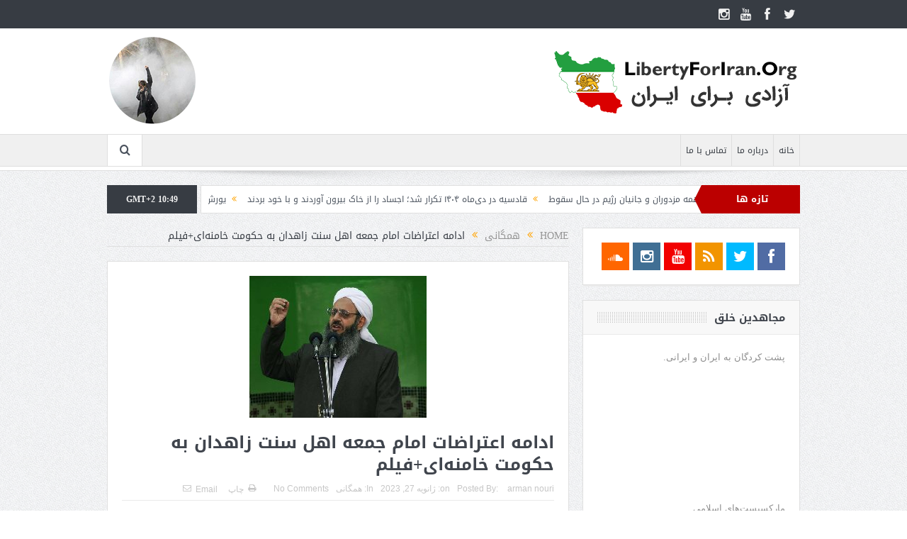

--- FILE ---
content_type: text/html; charset=UTF-8
request_url: https://libertyforiran.org/%D8%A7%D8%AF%D8%A7%D9%85%D9%87-%D8%A7%D8%B9%D8%AA%D8%B1%D8%A7%D8%B6%D8%A7%D8%AA-%D8%A7%D9%85%D8%A7%D9%85-%D8%AC%D9%85%D8%B9%D9%87-%D8%A7%D9%87%D9%84-%D8%B3%D9%86%D8%AA-%D8%B2%D8%A7%D9%87%D8%AF%D8%A7/
body_size: 16472
content:
<!DOCTYPE html>
<!--[if lt IE 7]>      <html class="no-js lt-ie9 lt-ie8 lt-ie7" dir="rtl" lang="fa-IR"> <![endif]-->
<!--[if IE 7]>         <html class="no-js lt-ie9 lt-ie8" dir="rtl" lang="fa-IR"> <![endif]-->
<!--[if IE 8]>         <html class="no-js lt-ie9" dir="rtl" lang="fa-IR"> <![endif]-->
<!--[if gt IE 8]><!--> <html class="no-js" dir="rtl" lang="fa-IR"> <!--<![endif]-->
    <head>
	<meta charset="UTF-8" />
        <meta http-equiv="X-UA-Compatible" content="IE=edge,chrome=1">
	<title>ادامه اعتراضات امام جمعه اهل سنت زاهدان به حکومت خامنه‌ای+فیلم | آزادی برای ایران</title>
	<link rel="profile" href="http://gmpg.org/xfn/11">
	<link rel="pingback" href="https://libertyforiran.org/xmlrpc.php">
<meta property="og:image" content="https://libertyforiran.org/wp-content/uploads/2023/01/molavi20zahedan-1.jpg"/>
    <meta property="og:image:width" content="1024" />
    <meta property="og:image:height" content="1024" />

<meta property="og:title" content="ادامه اعتراضات امام جمعه اهل سنت زاهدان به حکومت خامنه‌ای+فیلم"/>
<meta property="og:type" content="article"/>
<meta property="og:description" content="امام جمعه اهل سنت زاهدان گفت مردم ایران موافق اعدام نیستند و از حکومت خواست از اعدام فاصله بگیرد. مولانا عبدالحمید، امام جمعه اهل سنت زاهدان در بخشی از سخنان خود گفت: «امروز اتحاد، همبستگی و انسجام مل"/>
<meta property="og:url" content="https://libertyforiran.org/%d8%a7%d8%af%d8%a7%d9%85%d9%87-%d8%a7%d8%b9%d8%aa%d8%b1%d8%a7%d8%b6%d8%a7%d8%aa-%d8%a7%d9%85%d8%a7%d9%85-%d8%ac%d9%85%d8%b9%d9%87-%d8%a7%d9%87%d9%84-%d8%b3%d9%86%d8%aa-%d8%b2%d8%a7%d9%87%d8%af%d8%a7/"/>
<meta property="og:site_name" content="آزادی برای ایران"/>

<meta name="viewport" content="width=device-width, initial-scale=1, maximum-scale=1">
<link rel="shortcut icon" href="" />
<link rel="apple-touch-icon" href="https://libertyforiran.org/wp-content/themes/goodnews5/apple-touch-icon-precomposed.png" />

<link rel="pingback" href="https://libertyforiran.org/xmlrpc.php" />
        <!--[if lt IE 9]>
	<script src="https://libertyforiran.org/wp-content/themes/goodnews5/framework/helpers/js/html5.js"></script>
	<script src="https://libertyforiran.org/wp-content/themes/goodnews5/framework/helpers/js/IE9.js"></script>
	<![endif]-->
	<meta name='robots' content='max-image-preview:large' />
<link rel='dns-prefetch' href='//fonts.googleapis.com' />
<link rel='dns-prefetch' href='//s.w.org' />
<link rel="alternate" type="application/rss+xml" title="آزادی برای ایران &raquo; خوراک" href="https://libertyforiran.org/feed/" />
<link rel="alternate" type="application/rss+xml" title="آزادی برای ایران &raquo; خوراک دیدگاه‌ها" href="https://libertyforiran.org/comments/feed/" />
<link rel="alternate" type="application/rss+xml" title="آزادی برای ایران &raquo; ادامه اعتراضات امام جمعه اهل سنت زاهدان به حکومت خامنه‌ای+فیلم خوراک دیدگاه‌ها" href="https://libertyforiran.org/%d8%a7%d8%af%d8%a7%d9%85%d9%87-%d8%a7%d8%b9%d8%aa%d8%b1%d8%a7%d8%b6%d8%a7%d8%aa-%d8%a7%d9%85%d8%a7%d9%85-%d8%ac%d9%85%d8%b9%d9%87-%d8%a7%d9%87%d9%84-%d8%b3%d9%86%d8%aa-%d8%b2%d8%a7%d9%87%d8%af%d8%a7/feed/" />
		<script type="text/javascript">
			window._wpemojiSettings = {"baseUrl":"https:\/\/s.w.org\/images\/core\/emoji\/13.0.1\/72x72\/","ext":".png","svgUrl":"https:\/\/s.w.org\/images\/core\/emoji\/13.0.1\/svg\/","svgExt":".svg","source":{"concatemoji":"https:\/\/libertyforiran.org\/wp-includes\/js\/wp-emoji-release.min.js?ver=5.7.14"}};
			!function(e,a,t){var n,r,o,i=a.createElement("canvas"),p=i.getContext&&i.getContext("2d");function s(e,t){var a=String.fromCharCode;p.clearRect(0,0,i.width,i.height),p.fillText(a.apply(this,e),0,0);e=i.toDataURL();return p.clearRect(0,0,i.width,i.height),p.fillText(a.apply(this,t),0,0),e===i.toDataURL()}function c(e){var t=a.createElement("script");t.src=e,t.defer=t.type="text/javascript",a.getElementsByTagName("head")[0].appendChild(t)}for(o=Array("flag","emoji"),t.supports={everything:!0,everythingExceptFlag:!0},r=0;r<o.length;r++)t.supports[o[r]]=function(e){if(!p||!p.fillText)return!1;switch(p.textBaseline="top",p.font="600 32px Arial",e){case"flag":return s([127987,65039,8205,9895,65039],[127987,65039,8203,9895,65039])?!1:!s([55356,56826,55356,56819],[55356,56826,8203,55356,56819])&&!s([55356,57332,56128,56423,56128,56418,56128,56421,56128,56430,56128,56423,56128,56447],[55356,57332,8203,56128,56423,8203,56128,56418,8203,56128,56421,8203,56128,56430,8203,56128,56423,8203,56128,56447]);case"emoji":return!s([55357,56424,8205,55356,57212],[55357,56424,8203,55356,57212])}return!1}(o[r]),t.supports.everything=t.supports.everything&&t.supports[o[r]],"flag"!==o[r]&&(t.supports.everythingExceptFlag=t.supports.everythingExceptFlag&&t.supports[o[r]]);t.supports.everythingExceptFlag=t.supports.everythingExceptFlag&&!t.supports.flag,t.DOMReady=!1,t.readyCallback=function(){t.DOMReady=!0},t.supports.everything||(n=function(){t.readyCallback()},a.addEventListener?(a.addEventListener("DOMContentLoaded",n,!1),e.addEventListener("load",n,!1)):(e.attachEvent("onload",n),a.attachEvent("onreadystatechange",function(){"complete"===a.readyState&&t.readyCallback()})),(n=t.source||{}).concatemoji?c(n.concatemoji):n.wpemoji&&n.twemoji&&(c(n.twemoji),c(n.wpemoji)))}(window,document,window._wpemojiSettings);
		</script>
		<style type="text/css">
img.wp-smiley,
img.emoji {
	display: inline !important;
	border: none !important;
	box-shadow: none !important;
	height: 1em !important;
	width: 1em !important;
	margin: 0 .07em !important;
	vertical-align: -0.1em !important;
	background: none !important;
	padding: 0 !important;
}
</style>
	<link rel='stylesheet' id='validate-engine-css-css'  href='https://libertyforiran.org/wp-content/plugins/wysija-newsletters/css/validationEngine.jquery.css?ver=2.14' type='text/css' media='all' />
<link rel='stylesheet' id='wp-block-library-rtl-css'  href='https://libertyforiran.org/wp-includes/css/dist/block-library/style-rtl.min.css?ver=5.7.14' type='text/css' media='all' />
<link rel='stylesheet' id='layerslider-css'  href='https://libertyforiran.org/wp-content/plugins/LayerSlider/static/css/layerslider.css?ver=5.6.8' type='text/css' media='all' />
<link rel='stylesheet' id='ls-google-fonts-css'  href='https://fonts.googleapis.com/css?family=Lato:100,300,regular,700,900%7COpen+Sans:300%7CIndie+Flower:regular%7COswald:300,regular,700&#038;subset=latin%2Clatin-ext' type='text/css' media='all' />
<link rel='stylesheet' id='bbp-default-rtl-css'  href='https://libertyforiran.org/wp-content/plugins/bbpress/templates/default/css/bbpress-rtl.min.css?ver=2.6.6' type='text/css' media='all' />
<link rel='stylesheet' id='contact-form-7-css'  href='https://libertyforiran.org/wp-content/plugins/contact-form-7/includes/css/styles.css?ver=5.4.1' type='text/css' media='all' />
<link rel='stylesheet' id='contact-form-7-rtl-css'  href='https://libertyforiran.org/wp-content/plugins/contact-form-7/includes/css/styles-rtl.css?ver=5.4.1' type='text/css' media='all' />
<link rel='stylesheet' id='plugins-css'  href='https://libertyforiran.org/wp-content/themes/goodnews5/css/plugins.css?ver=5.11.1' type='text/css' media='all' />
<link rel='stylesheet' id='main-css'  href='https://libertyforiran.org/wp-content/themes/goodnews5/css/main.css?ver=5.11.1' type='text/css' media='all' />
<link rel='stylesheet' id='responsive-css'  href='https://libertyforiran.org/wp-content/themes/goodnews5/css/media.css?ver=5.11.1' type='text/css' media='all' />
<link rel='stylesheet' id='style-css'  href='https://libertyforiran.org/wp-content/themes/goodnews5/style.css?ver=5.7.14' type='text/css' media='all' />
<script type='text/javascript' src='https://libertyforiran.org/wp-content/plugins/LayerSlider/static/js/greensock.js?ver=1.11.8' id='greensock-js'></script>
<script type='text/javascript' src='https://libertyforiran.org/wp-includes/js/jquery/jquery.min.js?ver=3.5.1' id='jquery-core-js'></script>
<script type='text/javascript' src='https://libertyforiran.org/wp-includes/js/jquery/jquery-migrate.min.js?ver=3.3.2' id='jquery-migrate-js'></script>
<script type='text/javascript' id='layerslider-js-extra'>
/* <![CDATA[ */
var LS_Meta = {"v":"5.6.8"};
/* ]]> */
</script>
<script type='text/javascript' src='https://libertyforiran.org/wp-content/plugins/LayerSlider/static/js/layerslider.kreaturamedia.jquery.js?ver=5.6.8' id='layerslider-js'></script>
<script type='text/javascript' src='https://libertyforiran.org/wp-content/plugins/LayerSlider/static/js/layerslider.transitions.js?ver=5.6.8' id='layerslider-transitions-js'></script>
<meta name="generator" content="Powered by LayerSlider 5.6.8 - Multi-Purpose, Responsive, Parallax, Mobile-Friendly Slider Plugin for WordPress." />
<!-- LayerSlider updates and docs at: https://kreaturamedia.com/layerslider-responsive-wordpress-slider-plugin/ -->
<link rel="https://api.w.org/" href="https://libertyforiran.org/wp-json/" /><link rel="alternate" type="application/json" href="https://libertyforiran.org/wp-json/wp/v2/posts/39113" /><link rel="EditURI" type="application/rsd+xml" title="RSD" href="https://libertyforiran.org/xmlrpc.php?rsd" />
<link rel="wlwmanifest" type="application/wlwmanifest+xml" href="https://libertyforiran.org/wp-includes/wlwmanifest.xml" /> 
<link rel="stylesheet" href="https://libertyforiran.org/wp-content/themes/goodnews5/rtl.css" type="text/css" media="screen" /><meta name="generator" content="WordPress 5.7.14" />
<link rel='shortlink' href='https://libertyforiran.org/?p=39113' />
<link rel="alternate" type="application/json+oembed" href="https://libertyforiran.org/wp-json/oembed/1.0/embed?url=https%3A%2F%2Flibertyforiran.org%2F%25d8%25a7%25d8%25af%25d8%25a7%25d9%2585%25d9%2587-%25d8%25a7%25d8%25b9%25d8%25aa%25d8%25b1%25d8%25a7%25d8%25b6%25d8%25a7%25d8%25aa-%25d8%25a7%25d9%2585%25d8%25a7%25d9%2585-%25d8%25ac%25d9%2585%25d8%25b9%25d9%2587-%25d8%25a7%25d9%2587%25d9%2584-%25d8%25b3%25d9%2586%25d8%25aa-%25d8%25b2%25d8%25a7%25d9%2587%25d8%25af%25d8%25a7%2F" />
<link rel="alternate" type="text/xml+oembed" href="https://libertyforiran.org/wp-json/oembed/1.0/embed?url=https%3A%2F%2Flibertyforiran.org%2F%25d8%25a7%25d8%25af%25d8%25a7%25d9%2585%25d9%2587-%25d8%25a7%25d8%25b9%25d8%25aa%25d8%25b1%25d8%25a7%25d8%25b6%25d8%25a7%25d8%25aa-%25d8%25a7%25d9%2585%25d8%25a7%25d9%2585-%25d8%25ac%25d9%2585%25d8%25b9%25d9%2587-%25d8%25a7%25d9%2587%25d9%2584-%25d8%25b3%25d9%2586%25d8%25aa-%25d8%25b2%25d8%25a7%25d9%2587%25d8%25af%25d8%25a7%2F&#038;format=xml" />
<meta http-equiv="Content-type" content="text/html; charset=utf-8" /><link rel='canonical' href='https://libertyforiran.org/%d8%a7%d8%af%d8%a7%d9%85%d9%87-%d8%a7%d8%b9%d8%aa%d8%b1%d8%a7%d8%b6%d8%a7%d8%aa-%d8%a7%d9%85%d8%a7%d9%85-%d8%ac%d9%85%d8%b9%d9%87-%d8%a7%d9%87%d9%84-%d8%b3%d9%86%d8%aa-%d8%b2%d8%a7%d9%87%d8%af%d8%a7/' />
<meta name="generator" content="Powered by WPBakery Page Builder - drag and drop page builder for WordPress."/>
<!--[if lte IE 9]><link rel="stylesheet" type="text/css" href="https://libertyforiran.org/wp-content/plugins/js_composer/assets/css/vc_lte_ie9.min.css" media="screen"><![endif]--><link rel="icon" href="https://libertyforiran.org/wp-content/uploads/2016/11/Logomakr_19pZRv-150x150.png" sizes="32x32" />
<link rel="icon" href="https://libertyforiran.org/wp-content/uploads/2016/11/Logomakr_19pZRv.png" sizes="192x192" />
<link rel="apple-touch-icon" href="https://libertyforiran.org/wp-content/uploads/2016/11/Logomakr_19pZRv.png" />
<meta name="msapplication-TileImage" content="https://libertyforiran.org/wp-content/uploads/2016/11/Logomakr_19pZRv.png" />
<style type="text/css" title="dynamic-css" class="options-output">body{color:#8e8e8e;}</style><style type="text/css">
    
.header > .inner, .header .logo {
line-height: 149px;
height: 149px;
}
/* Category background */
</style>
<noscript><style type="text/css"> .wpb_animate_when_almost_visible { opacity: 1; }</style></noscript>    </head>
    <body class="rtl post-template-default single single-post postid-39113 single-format-standard right-sidebar singular fade-imgs-in-appear navigation_highlight_ancestor time_in_twelve_format wpb-js-composer js-comp-ver-5.4.5 vc_responsive" itemscope="itemscope" itemtype="http://schema.org/WebPage">
    
        <!--[if lt IE 7]>
            <p class="browsehappy">You are using an <strong>outdated</strong> browser. Please <a href="http://browsehappy.com/">upgrade your browser</a> to improve your experience.</p>
        <![endif]-->
        <div class="boxed-wrap clearfix">
	    <div id="header-wrapper">
                         <div class="topbar">
  <div class="inner">
            <div class="top-left-content">
                 
                         </div> <!--tb left-->
        <div class="top-right-content">
            		    <ul class="mom-social-icons">
                    <li class="twitter"><a target="_blank" class="vector_icon" href="https://twitter.com/libertyforiran1"><i class="fa-icon-twitter"></i></a></li>
        
                <li class="facebook"><a target="_blank" class="vector_icon" href="https://www.facebook.com/Supporters-of-Freedom-Movement-in-Iran-968583256643052/"><i class="fa-icon-facebook "></i></a></li>        
        
        
        
                        <li class="youtube"><a target="_blank" class="vector_icon" href="https://www.youtube.com/channel/UCfw4_Ik8mDXJp5-rQryj89w?view_as=subscriber"><i class="fa-icon-youtube"></i></a></li>
        
                        <li class="instagram"><a target="_blank" class="vector_icon" href="https://www.instagram.com/libertyforiran"><i class="fa-icon-instagram"></i></a></li>
        
        
        

        

        
                        	
	    </ul>
                    </div> <!--tb right-->
</div>
 </div> <!--topbar-->
             <header class="header " itemscope="itemscope" itemtype="http://schema.org/WPHeader" role="banner">
                <div class="inner">
						                    <div class="logo">
					                    <a href="https://libertyforiran.org">
		                                                    <img src="https://libertyforiran.org/wp-content/uploads/2018/03/L4I_Logo_2-min.png" alt="آزادی برای ایران" width="350" height="90" />
                                                                    <img class="mom_retina_logo" src="https://libertyforiran.org/wp-content/uploads/2018/03/L4I_Logo_2-min.png" width="350" height="90" alt="آزادی برای ایران" />
                        		                    </a>

					
                    </div>
                    <div class="header-right header-right_custom-content" style="margin-top:10px"><img src="http://libertyforiran.org/wp-content/uploads/2018/03/image-ar-1p.png" /></div>
                <div class="clear"></div>
                </div>
            </header>
	    	    </div> <!--header wrap-->
                                    <nav id="navigation" itemtype="http://schema.org/SiteNavigationElement" itemscope="itemscope" role="navigation" class="dd-effect-slide ">
                <div class="navigation-inner">
                <div class="inner">
                                                                <ul id="menu-main-menu" class="main-menu mom_visibility_desktop"><li id="menu-item-3331" class="menu-item menu-item-type-custom menu-item-object-custom menu-item-home mom_default_menu_item menu-item-depth-0"><a href="http://libertyforiran.org">خانه</a></li>
<li id="menu-item-3332" class="menu-item menu-item-type-post_type menu-item-object-page mom_default_menu_item menu-item-depth-0"><a href="https://libertyforiran.org/about/">درباره ما</a></li>
<li id="menu-item-3333" class="menu-item menu-item-type-post_type menu-item-object-page mom_default_menu_item menu-item-depth-0"><a href="https://libertyforiran.org/contact/">تماس با ما</a></li>
</ul>                                                                <div class="device-menu-wrap mom_visibility_device">
                        <div id="menu-holder" class="device-menu-holder">
                            <i class="fa-icon-align-justify mh-icon"></i> <span class="the_menu_holder_area"><i class="dmh-icon"></i>Menu</span><i class="mh-caret"></i>
                        </div>
                        <ul id="menu-main-menu-1" class="device-menu mom_visibility_device"><li id="menu-item-3331" class="menu-item menu-item-type-custom menu-item-object-custom menu-item-home mom_default_menu_item menu-item-depth-0"><a href="http://libertyforiran.org">خانه</a></li>
<li id="menu-item-3332" class="menu-item menu-item-type-post_type menu-item-object-page mom_default_menu_item menu-item-depth-0"><a href="https://libertyforiran.org/about/">درباره ما</a></li>
<li id="menu-item-3333" class="menu-item menu-item-type-post_type menu-item-object-page mom_default_menu_item menu-item-depth-0"><a href="https://libertyforiran.org/contact/">تماس با ما</a></li>
</ul>                        </div>
                                            		    <div class="nav-buttons">
                                        		                        <span class="nav-button nav-search">
                        <i class="fa-icon-search"></i>
                    </span>
                    <div class="nb-inner-wrap search-wrap border-box">
                        <div class="nb-inner sw-inner">
                        <div class="search-form mom-search-form">
                            <form method="get" action="https://libertyforiran.org">
                                <input class="sf" type="text" placeholder="Search ..." autocomplete="off" name="s">
                                <button class="button" type="submit"><i class="fa-icon-search"></i></button>
                            </form>
                            <span class="sf-loading"><img src="https://libertyforiran.org/wp-content/themes/goodnews5/images/ajax-search-nav.gif" alt="loading..." width="16" height="16"></span>
                        </div>
                    <div class="ajax_search_results">
                    </div> <!--ajax search results-->
                    </div> <!--sw inner-->
                    </div> <!--search wrap-->
                    
        		    </div> <!--nav-buttons-->

                </div>
                </div> <!--nav inner-->
            </nav> <!--Navigation-->
            	    <div class="boxed-content-wrapper clearfix">
                        <div class="nav-shaddow"></div>
                         <div style="margin-top:-17px; margin-bottom:20px;"></div>
            
            <div class="inner">
                        
        <div class="breaking-news">
    <div class="the_ticker" >
    <div class="bn-title"><span>تازه ها</span></div>
    <div class="news-ticker " data-timeout="5000">
        <ul>
            <li><i class="fa-icon-double-angle-left"></i><a href="https://libertyforiran.org/%d9%be%db%8c%d8%a7%d9%85-%d9%85%d8%a8%d8%a7%d8%b1%d8%b2%d8%a7%d9%86-%d8%af%d8%a7%d8%ae%d9%84-%d9%87%d8%b4%d8%af%d8%a7%d8%b1-%d8%a8%d9%87-%d9%87%d9%85%d9%87-%d9%85%d8%b2%d8%af%d9%88%d8%b1%d8%a7%d9%86/">پیام مبارزان داخل: هشدار به همه مزدوران و جانیان رژیم در حال سقوط</a></li>
            <li><i class="fa-icon-double-angle-left"></i><a href="https://libertyforiran.org/%d9%82%d8%a7%d8%af%d8%b3%db%8c%d9%87-%d8%af%d8%b1-%d8%af%db%8c%e2%80%8c%d9%85%d8%a7%d9%87-%db%b1%db%b4%db%b0%db%b4-%d8%aa%da%a9%d8%b1%d8%a7%d8%b1-%d8%b4%d8%af%d8%9b-%d8%a7%d8%ac%d8%b3%d8%a7%d8%af/">قادسیه در دی‌ماه ۱۴۰۴ تکرار شد؛ اجساد را از خاک بیرون آوردند و با خود بردند</a></li>
            <li><i class="fa-icon-double-angle-left"></i><a href="https://libertyforiran.org/%db%8c%d9%88%d8%b1%d8%b4-%d9%88%d8%ad%d8%b4%db%8c%d8%a7%d9%86%d9%87-%d9%86%db%8c%d8%b1%d9%88%d9%87%d8%a7%db%8c-%d8%ac%d9%86%d8%a7%db%8c%d8%aa%da%a9%d8%a7%d8%b1-%d8%ad%da%a9%d9%88%d9%85%d8%aa%db%8c/">یورش وحشیانه نیروهای جنایتکار حکومتی به کادر درمان و امدادگران داوطلب</a></li>
            <li><i class="fa-icon-double-angle-left"></i><a href="https://libertyforiran.org/%d8%b1%da%98%db%8c%d9%85-%d8%af%d8%b1%d9%85%d8%a7%d9%86%d8%af%d9%87-%d9%88-%d9%85%d8%ad%da%a9%d9%88%d9%85-%d8%a8%d9%87-%d9%81%d9%86%d8%a7-%d8%a8%d9%87-%d8%b3%db%8c%d9%85-%d8%a2%d8%ae%d8%b1-%d8%b2/">رژیم درمانده و محکوم به فنا به سیم آخر زد؛ فیلم: اسراییل حمله خواهد کرد</a></li>
            <li><i class="fa-icon-double-angle-left"></i><a href="https://libertyforiran.org/%d8%a7%d8%ad%d8%aa%d9%85%d8%a7%d9%84-%d8%aa%d8%b2%d8%b1%db%8c%d9%82-%da%af%d8%a7%d8%b2-%d8%b3%d9%85%db%8c-%d8%a8%d9%87-%d9%85%d8%ae%d9%81%db%8c%da%af%d8%a7%d9%87-%d8%ae%d8%a7%d9%85%d9%86%d9%87/">احتمال تزریق گاز سمی به مخفیگاه خامنه‌ای/فیلم؛ تحلیلگر آمریکایی: فرار کن!</a></li>
            <li><i class="fa-icon-double-angle-left"></i><a href="https://libertyforiran.org/%d9%81%db%8c%d9%84%d9%85%d8%9b-%da%a9%d9%81%d8%b4%e2%80%8c%d9%87%d8%a7%db%8c%db%8c-%da%a9%d9%87-%d9%86%d9%85%d8%a7%d8%af-%d8%ae%d8%a7%d9%85%d9%88%d8%b4-%db%8c%da%a9%db%8c-%d8%a7%d8%b2-%d9%87%d9%88/">فیلم؛ کفش‌هایی که نماد خاموش یکی از هولناک‌ترین جنایات جمهوری اسلامی است</a></li>
            <li><i class="fa-icon-double-angle-left"></i><a href="https://libertyforiran.org/%d8%b3%d9%81%d8%b1-%d9%81%d8%b1%d9%85%d8%a7%d9%86%d8%af%d9%87-%d8%a7%d8%b1%d8%b4%d8%af-%d8%a2%d9%85%d8%b1%db%8c%da%a9%d8%a7%db%8c%db%8c-%d8%a8%d9%87-%d8%a7%d8%b3%d8%b1%d8%a7%d8%a6%db%8c%d9%84%d8%9b/">سفر فرمانده ارشد آمریکایی به اسرائیل؛ ناوی که قرار است سر مار را بزند</a></li>
            <li><i class="fa-icon-double-angle-left"></i><a href="https://libertyforiran.org/%d9%81%db%8c%d9%84%d9%85%d8%9b-%da%86%d9%87-%da%a9%d8%b3%db%8c-%d8%b3%d8%b1-%d9%85%d8%a7%d8%b1-%d8%b1%d8%a7-%d8%ae%d9%88%d8%a7%d9%87%d8%af-%d8%b2%d8%af%d8%9f-%d8%a7%d8%b1%d8%aa%d8%b4-%d8%a2%d9%85/">فیلم؛ چه کسی سر مار را خواهد زد؟ ارتش آمریکا یا ارتش اسرائیل + تحلیل</a></li>
            <li><i class="fa-icon-double-angle-left"></i><a href="https://libertyforiran.org/%d9%85%d9%84%d9%8e%d8%aa%db%8c-%da%a9%d9%87-%d8%a8%d8%b1%d8%a7%db%8c-%d9%86%d8%ac%d8%a7%d8%aa-%da%a9%d8%b4%d9%88%d8%b1-%d8%a8%d9%87-%d8%a7%d9%86%d8%aa%d8%b8%d8%a7%d8%b1-%db%8c%d8%a7%d8%b1%db%8c-%d9%86/">ملَتی که برای نجات کشور به انتظار یاری نیروی خارجی روز شماری می‌کند!</a></li>
            <li><i class="fa-icon-double-angle-left"></i><a href="https://libertyforiran.org/%d9%81%db%8c%d9%84%d9%85%d8%9b-%d8%a7%d8%ad%d8%aa%d9%85%d8%a7%d9%84%d8%a7-%d9%81%d8%b1%d8%af%d8%a7-%d8%b4%d8%a8-%d8%a7%d8%b2-%d8%b4%d9%85%d8%a7%d9%84-%d9%88-%d8%ac%d9%86%d9%88%d8%a8-%d8%a8%d9%87/">فیلم؛ احتمالا فردا شب از شمال و جنوب به جمهوری اسلامی حمله خواهد شد</a></li>
        </ul>
    </div> <!--news ticker-->
    </div>
        <span class="current_time">    GMT+2 10:49      </span>
        </div> <!--breaking news-->
            </div>

    <div class="inner">
        
                            <div class="main_container">
           <div class="main-col">
                                <div class="category-title">
                        <div class="mom_breadcrumb breadcrumb breadcrumbs"><div class="breadcrumbs-plus">
<span itemscope><a itemprop="url" href="https://libertyforiran.org/" class="home"><span itemprop="title">Home</span></a></span> <span class='separator'><i class="sep fa-icon-double-angle-left"></i></span> <span itemscope><a itemprop="url" href="https://libertyforiran.org/category/public/" title="همگانی"><span itemprop="title">همگانی</span></a></span> <span class='separator'><i class="sep fa-icon-double-angle-left"></i></span> <span itemprop="name">ادامه اعتراضات امام جمعه اهل سنت زاهدان به حکومت خامنه‌ای+فیلم</span></div></div>                </div>
                                        <div class="base-box blog-post p-single bp-horizontal-share post-39113 post type-post status-publish format-standard has-post-thumbnail category-public tag-48">
<div itemprop="image" itemscope itemtype="https://schema.org/ImageObject">
    <meta itemprop="url" content="https://libertyforiran.org/wp-content/uploads/2023/01/molavi20zahedan-1.jpg">
    <meta itemprop="width" content="300">
    <meta itemprop="height" content="300">
  </div>
  <div itemprop="publisher" itemscope itemtype="https://schema.org/Organization">
    <div itemprop="logo" itemscope itemtype="https://schema.org/ImageObject">
      <meta itemprop="url" content="https://libertyforiran.org/wp-content/uploads/2018/03/L4I_Logo_2-min.png">
      <meta itemprop="width" content="350">
      <meta itemprop="height" content="90">
    </div>
        <meta itemprop="name" content="آزادی برای ایران">
  </div>
  <meta itemprop="datePublished" content="2023-01-27T11:53:53+00:00"/>
  <meta itemprop="dateModified" content="2023-01-27T20:39:23+00:00"/>

                                   														<div class="feature-img">
								<img src="https://libertyforiran.org/wp-content/uploads/2023/01/molavi20zahedan-1.jpg" alt="ادامه اعتراضات امام جمعه اهل سنت زاهدان به حکومت خامنه‌ای+فیلم">
							</div>
							                                   <h1 class="post-tile entry-title" itemprop="headline">ادامه اعتراضات امام جمعه اهل سنت زاهدان به حکومت خامنه‌ای+فیلم</h1>
<div class="mom-post-meta single-post-meta"><span class="author vcard">Posted By: <span class="fn" itemprop="name"><a href="https://libertyforiran.org/author/anouri/">arman nouri</a></span></span><span>on: <time datetime="2023-01-27T11:53:53+00:00" class="updated">ژانویه 27, 2023</time></span><span>In: <a href="https://libertyforiran.org/category/public/" title="View all posts in همگانی">همگانی</a></span><span><a href="https://libertyforiran.org/%d8%a7%d8%af%d8%a7%d9%85%d9%87-%d8%a7%d8%b9%d8%aa%d8%b1%d8%a7%d8%b6%d8%a7%d8%aa-%d8%a7%d9%85%d8%a7%d9%85-%d8%ac%d9%85%d8%b9%d9%87-%d8%a7%d9%87%d9%84-%d8%b3%d9%86%d8%aa-%d8%b2%d8%a7%d9%87%d8%af%d8%a7/#respond">No Comments</a></span><div class="post-tools"><a href="javascript:window.print()" rel="nofollow" class="print"><i class="fa-icon-print"> </i>چاپ</a><a href="mailto:?subject=ادامه اعتراضات امام جمعه اهل سنت زاهدان به حکومت خامنه‌ای+فیلم&body=ادامه اعتراضات امام جمعه اهل سنت زاهدان به حکومت خامنه‌ای+فیلم https://libertyforiran.org/%d8%a7%d8%af%d8%a7%d9%85%d9%87-%d8%a7%d8%b9%d8%aa%d8%b1%d8%a7%d8%b6%d8%a7%d8%aa-%d8%a7%d9%85%d8%a7%d9%85-%d8%ac%d9%85%d8%b9%d9%87-%d8%a7%d9%87%d9%84-%d8%b3%d9%86%d8%aa-%d8%b2%d8%a7%d9%87%d8%af%d8%a7/" rel="nofollow" class="email"><i class="fa-icon-envelope"> </i>Email</a></div></div><div class="entry-content">
            <p><img src="https://libertyforiran.org/wp-content/uploads/2023/01/molavi20zahedan.jpg" border="0" align="left" hspace="10" vspace="5" /></p>
<p>امام جمعه اهل سنت زاهدان گفت مردم ایران موافق اعدام نیستند و از حکومت خواست از اعدام فاصله بگیرد.</p>
<p>مولانا عبدالحمید، امام جمعه اهل سنت زاهدان در بخشی از سخنان خود گفت: «امروز اتحاد، همبستگی و انسجام ملت‌های ایران مثال زدنی است و یک خانواده بزرگ در جغرافیای ایران را تشکیل داده‌اند چه ایرانیانی که داخل و چه ایرانیانی که در خارجند به منزله اعضای خانواده هستند و این همبستگی ملی و وحدت تمامیت‌ارضی را تامین می‌کند.» </p>
<p>او تاکید کرد که مردم ایران خواهان عدالت و آزادی متعارف و مشروع  هستند: «ایرانیانی که در انقلاب ۵۷ برای آزادی قیام کردند و متحد شدند، امروز نیز مردم همان فریاد عدالت را سر می‌دهند.»</p>
<p>عبئالحمید به وضعیت معیشت و زندگی خانواده‌های کم درآمد نیز پرداخت و گفت آنها قدرت خرید نان، گوشت، تخم مرغ و مواد اولیه خوراک را ندارند در حالی که &#8220;روی گنج نشسته‌اند&#8221;</p>
<p>امام جمعه اهل سنت زاهدان در ادامه  خاطرنشان کرد که مردم ایران خواستار آزادی بیان، قلم و تحصن و عدالت هستند تا بتوانند برای اداره کشور مدیران توانمندی را انتخاب کنند.</p>
<p>عبدالحمید در باره شرایط  مولانا محمد حسین گرگیج، امام جمعه سابق آزادشهر در استان گلستان هم گفت: «برای مولانا گرگیج مشکل ایجاد کردند و او را ممنوع المنبر و ممنوع المحراب کردند و این خواسته عموم است که برای علما مشکلاتی بوجود نیارند و این مشکلات همه ایرانیان را ناراحت می کند.»</p>
<p>مولانا عبدالحمید در قست دیگر از سخنان خود در مسجد مکی به وضعیت روحانیان کردستان بعد از خیزش مردمی هم اشاره کرد و افزود: «برای علمای کردستان، ماموستا خضرنژاد، ماموستا حسینی و دیگر علمای اهل سنت کردستان، برای این ها مشکل ایجاد شده. این همه ملت را ناراحت کرده است.»</p>
<p>طبق گزارش رسانه‌های اجتماعی بعد از اقامه نماز جمعه در زاهدان نمازگزاران دوباره شعارهای ضدحکومتی سردادند (فیلم زیر). روی یکی از پلاکاردها نوشته شده بود: &#8220;بلوچستان اگر گرمی، اگر سردی، ولی جای مزاران شیرمردی&#8221;.</p>
<p>به گزارش دویچه وله، در شهرهای دیگر بلوچستان از جمله راسک معترضان علیه بسیج و سپاه شعار دادند. به‌رغم برف سنگین در استان سیستان و بلوچستان تظاهرات معترضان در دیگر شهرهای بلوچ‌نشین ادامه داشته است.&#013;<br />
&#013;<br />
<img loading="lazy" src="https://libertyforiran.org/wp-content/uploads/2023/01/molavi20zahedan-1.jpg" width="250" height="200"></p>
      

            <div class="post-tags">
            <span class="pt-title">Tags: </span> <a href="https://libertyforiran.org/tag/%d8%b3%db%8c%d8%a7%d8%b3%d8%aa/" rel="tag">سیاست</a>        </div> <!-- post tags -->
    
       <div class="mom-social-share ss-horizontal border-box php-share" data-id="39113">
                    <div class="ss-icon facebook">
                <a href="#" onclick="window.open('http://www.facebook.com/sharer/sharer.php?u=https://libertyforiran.org/%d8%a7%d8%af%d8%a7%d9%85%d9%87-%d8%a7%d8%b9%d8%aa%d8%b1%d8%a7%d8%b6%d8%a7%d8%aa-%d8%a7%d9%85%d8%a7%d9%85-%d8%ac%d9%85%d8%b9%d9%87-%d8%a7%d9%87%d9%84-%d8%b3%d9%86%d8%aa-%d8%b2%d8%a7%d9%87%d8%af%d8%a7/', 'Share This', 'menubar=no,toolbar=no,resizable=no,scrollbars=no, width=600,height=455');"><span class="icon"><i class="fa-icon-facebook"></i>Share</span></a>
                <span class="count">0</span>
            </div> <!--icon-->
        
                    <div class="ss-icon twitter">
                <a href="http://twitter.com/share?text=ادامه اعتراضات امام جمعه اهل سنت زاهدان به حکومت خامنه‌ای+فیلم&url=https://libertyforiran.org/%d8%a7%d8%af%d8%a7%d9%85%d9%87-%d8%a7%d8%b9%d8%aa%d8%b1%d8%a7%d8%b6%d8%a7%d8%aa-%d8%a7%d9%85%d8%a7%d9%85-%d8%ac%d9%85%d8%b9%d9%87-%d8%a7%d9%87%d9%84-%d8%b3%d9%86%d8%aa-%d8%b2%d8%a7%d9%87%d8%af%d8%a7/" onclick="window.open(this.href, 'Post this on twitter', 'menubar=no,toolbar=no,resizable=no,scrollbars=no,width=600,height=455');"><span class="icon"><i class="fa-icon-twitter"></i>Tweet</span></a>
            </div> <!--icon-->
                                    <div class="ss-icon linkedin">
                <a href="#"
onclick="javascript:window.open('http://www.linkedin.com/shareArticle?mini=true&url=https://libertyforiran.org/%d8%a7%d8%af%d8%a7%d9%85%d9%87-%d8%a7%d8%b9%d8%aa%d8%b1%d8%a7%d8%b6%d8%a7%d8%aa-%d8%a7%d9%85%d8%a7%d9%85-%d8%ac%d9%85%d8%b9%d9%87-%d8%a7%d9%87%d9%84-%d8%b3%d9%86%d8%aa-%d8%b2%d8%a7%d9%87%d8%af%d8%a7/&title=ادامه اعتراضات امام جمعه اهل سنت زاهدان به حکومت خامنه‌ای+فیلم&source=https%3A%2F%2Flibertyforiran.org', '', 'menubar=no,toolbar=no,resizable=no,scrollbars=no,height=455,width=600');return false;"><span class="icon"><i class="fa-icon-linkedin"></i>Share</span></a>
                <!-- <span class="count"></span> -->
            </div> <!--icon-->
                            <div class="ss-icon pinterest">
                <a href="http://pinterest.com/pin/create/bookmarklet/?media=https://libertyforiran.org/wp-content/uploads/2023/01/molavi20zahedan-1.jpg&amp;
url=https://libertyforiran.org/%d8%a7%d8%af%d8%a7%d9%85%d9%87-%d8%a7%d8%b9%d8%aa%d8%b1%d8%a7%d8%b6%d8%a7%d8%aa-%d8%a7%d9%85%d8%a7%d9%85-%d8%ac%d9%85%d8%b9%d9%87-%d8%a7%d9%87%d9%84-%d8%b3%d9%86%d8%aa-%d8%b2%d8%a7%d9%87%d8%af%d8%a7/&amp;
is_video=false&amp;description=ادامه اعتراضات امام جمعه اهل سنت زاهدان به حکومت خامنه‌ای+فیلم"
onclick="javascript:window.open(this.href, '_blank', 'menubar=no,toolbar=no,resizable=no,scrollbars=no,height=455,width=600');return false;"><span class="icon"><i class="fa-icon-pinterest"></i>Share</span></a>
                <!-- <span class="count"></span> -->
            </div> <!--icon-->
                            <div class="clear"></div>
        </div> <!--social share-->

</div> <!-- entry content -->
</div> <!-- base box -->

            <div class="np-posts">
                <ul>
			                    <li class="np-post prev border-box">
			                        <div class="details ">
                            <a href="https://libertyforiran.org/%d9%81%db%8c%d9%84%d9%85%d8%9b-%d9%88%d8%b1%d9%88%d8%af-%d9%be%d8%a7%d8%b3%d8%af%d8%a7%d8%b1-%da%a9%d9%84%d9%85%d8%a8%d9%88-%d8%a8%d9%87-%d8%b3%d9%81%d8%a7%d8%b1%d8%aa-%d8%ac%d9%85%d9%87%d9%88%d8%b1/" class="link prev"><i class="fa-icon-double-angle-right"></i>Previous</a>
                            <h3><a href="https://libertyforiran.org/%d9%81%db%8c%d9%84%d9%85%d8%9b-%d9%88%d8%b1%d9%88%d8%af-%d9%be%d8%a7%d8%b3%d8%af%d8%a7%d8%b1-%da%a9%d9%84%d9%85%d8%a8%d9%88-%d8%a8%d9%87-%d8%b3%d9%81%d8%a7%d8%b1%d8%aa-%d8%ac%d9%85%d9%87%d9%88%d8%b1/">فیلم؛ ورود پاسدار کلمبو به سفارت جمهوری آذربایجان برای تحقیقات</a></h3>
                        </div>
                    </li>
		    		                        <li class="np-post next border-box">
						<div class="post-img">
                            <a href="https://libertyforiran.org/%d8%b1%d9%88%d8%b2%d9%86%d8%a7%d9%85%d9%87-%d8%af%d8%a7%d8%ae%d9%84%db%8c-%d8%b7%d8%a7%d9%82%d8%aa-%d9%85%d8%b1%d8%af%d9%85-%d8%b7%d8%a7%d9%82-%d8%b4%d8%af%d9%87-%d8%a7%d8%b3%d8%aa-%d9%85%d8%b9%d8%a7/"><img src="https://libertyforiran.org/wp-content/uploads/2023/01/eteraz20ali-11-90x60.jpg" data-hidpi="https://libertyforiran.org/wp-content/uploads/2023/01/eteraz20ali-11-180x120.jpg" alt="ادامه اعتراضات امام جمعه اهل سنت زاهدان به حکومت خامنه‌ای+فیلم"></a>
                        </div>
			                        <div class="details has-feature-image">
                            <a href="https://libertyforiran.org/%d8%b1%d9%88%d8%b2%d9%86%d8%a7%d9%85%d9%87-%d8%af%d8%a7%d8%ae%d9%84%db%8c-%d8%b7%d8%a7%d9%82%d8%aa-%d9%85%d8%b1%d8%af%d9%85-%d8%b7%d8%a7%d9%82-%d8%b4%d8%af%d9%87-%d8%a7%d8%b3%d8%aa-%d9%85%d8%b9%d8%a7/" class="link next"><i class="fa-icon-double-angle-left"></i>Next</a>
                            <h3><a href="https://libertyforiran.org/%d8%b1%d9%88%d8%b2%d9%86%d8%a7%d9%85%d9%87-%d8%af%d8%a7%d8%ae%d9%84%db%8c-%d8%b7%d8%a7%d9%82%d8%aa-%d9%85%d8%b1%d8%af%d9%85-%d8%b7%d8%a7%d9%82-%d8%b4%d8%af%d9%87-%d8%a7%d8%b3%d8%aa-%d9%85%d8%b9%d8%a7/">روزنامه داخلی: طاقت مردم طاق شده است/معاون رئیسی هم هشدار داد</a></h3>
                        </div>
                    </li>
		                    </ul>
            </div> <!-- np posts -->
<h2 class="single-title">About the author</h2>
            <div class="base-box single-box about-the-author">
                <div class="author_avatar"><img alt='' src='https://secure.gravatar.com/avatar/3d8feab692a3ffae8f18be2b37675690?s=80&#038;d=mm&#038;r=g' srcset='https://secure.gravatar.com/avatar/3d8feab692a3ffae8f18be2b37675690?s=160&#038;d=mm&#038;r=g 2x' class='avatar avatar-80 photo' height='80' width='80' loading='lazy'/></div>
                <div class="author_desc">
                    <h3 calss="vcard author"><span class="fn"><a href="https://libertyforiran.org/author/anouri/">arman nouri</a></span>  </span></h3>
        <p>
			</p>
                 <div class="mom-socials-icons author-social-icons">
        <ul>
                                                                                                   <li class="rss"><a target="_blank" href="https://libertyforiran.org/author/anouri/feed/"><i class="fa-icon-rss"></i></a></li>
                                                                                                                                                                        </u>

        <div class="clear"></div>
    </div>

                </div>
	            <div class="clear"></div>

            </div>
                <h2 class="single-title">Related Articles</h2>
            <div class="base-box single-box">
                <ul class="single-related-posts">
	   	     	       <li>
			                        <h4><a itemprop="name" href="https://libertyforiran.org/%d9%be%db%8c%d8%a7%d9%85-%d9%85%d8%a8%d8%a7%d8%b1%d8%b2%d8%a7%d9%86-%d8%af%d8%a7%d8%ae%d9%84-%d9%87%d8%b4%d8%af%d8%a7%d8%b1-%d8%a8%d9%87-%d9%87%d9%85%d9%87-%d9%85%d8%b2%d8%af%d9%88%d8%b1%d8%a7%d9%86/">پیام مبارزان داخل: هشدار به همه مزدوران و جانیان رژیم در حال سقوط</a></h4>
                        <div class="mom-post-meta">
			<time datetime="2026-01-25T16:03:35+00:00">ژانویه 25, 2026</time>
			</div>
                </li>

	       <li>
			                        <h4><a itemprop="name" href="https://libertyforiran.org/%d9%82%d8%a7%d8%af%d8%b3%db%8c%d9%87-%d8%af%d8%b1-%d8%af%db%8c%e2%80%8c%d9%85%d8%a7%d9%87-%db%b1%db%b4%db%b0%db%b4-%d8%aa%da%a9%d8%b1%d8%a7%d8%b1-%d8%b4%d8%af%d8%9b-%d8%a7%d8%ac%d8%b3%d8%a7%d8%af/">قادسیه در دی‌ماه ۱۴۰۴ تکرار شد؛ اجساد را از خاک بیرون آوردند و با خود بردند</a></h4>
                        <div class="mom-post-meta">
			<time datetime="2026-01-25T11:45:20+00:00">ژانویه 25, 2026</time>
			</div>
                </li>

	       <li>
			                        <h4><a itemprop="name" href="https://libertyforiran.org/%db%8c%d9%88%d8%b1%d8%b4-%d9%88%d8%ad%d8%b4%db%8c%d8%a7%d9%86%d9%87-%d9%86%db%8c%d8%b1%d9%88%d9%87%d8%a7%db%8c-%d8%ac%d9%86%d8%a7%db%8c%d8%aa%da%a9%d8%a7%d8%b1-%d8%ad%da%a9%d9%88%d9%85%d8%aa%db%8c/">یورش وحشیانه نیروهای جنایتکار حکومتی به کادر درمان و امدادگران داوطلب</a></h4>
                        <div class="mom-post-meta">
			<time datetime="2026-01-25T11:44:20+00:00">ژانویه 25, 2026</time>
			</div>
                </li>

</ul>
</div>

<div id="comments" class="comments-area">

	
		
		<div id="respond" class="comment-respond">
		<h3 id="reply-title" class="comment-reply-title">Leave a Reply <small><a rel="nofollow" id="cancel-comment-reply-link" href="/%D8%A7%D8%AF%D8%A7%D9%85%D9%87-%D8%A7%D8%B9%D8%AA%D8%B1%D8%A7%D8%B6%D8%A7%D8%AA-%D8%A7%D9%85%D8%A7%D9%85-%D8%AC%D9%85%D8%B9%D9%87-%D8%A7%D9%87%D9%84-%D8%B3%D9%86%D8%AA-%D8%B2%D8%A7%D9%87%D8%AF%D8%A7/#respond" style="display:none;">Cancel Reply</a></small></h3><form action="https://libertyforiran.org/wp-comments-post.php" method="post" id="commentform" class="comment-form"><p class="comment-notes"><span id="email-notes">نشانی ایمیل شما منتشر نخواهد شد.</span> بخش‌های موردنیاز علامت‌گذاری شده‌اند <span class="required">*</span></p><p class="comment-form-comment"><textarea id="comment" placeholder="Comment..." name="comment" cols="45" rows="8" aria-required="true"></textarea></p><input id="author" name="author" type="text" placeholder="Name (required)" value="" size="30" aria-required='true' />
<input id="email" name="email" type="text" placeholder="Email (required)" value="" size="30" aria-required='true' />
<input id="url" name="url" type="text" placeholder="Website" value="" size="30" />
<p class="comment-form-cookies-consent"><input id="wp-comment-cookies-consent" name="wp-comment-cookies-consent" type="checkbox" value="yes" /> <label for="wp-comment-cookies-consent">ذخیره نام، ایمیل و وبسایت من در مرورگر برای زمانی که دوباره دیدگاهی می‌نویسم.</label></p>
<p class="form-submit"><input name="submit" type="submit" id="submit-comment" class="submit" value="Post Comment" /> <input type='hidden' name='comment_post_ID' value='39113' id='comment_post_ID' />
<input type='hidden' name='comment_parent' id='comment_parent' value='0' />
</p></form>	</div><!-- #respond -->
	
</div><!-- #comments .comments-area -->
            </div> <!--main column-->
                        <div class="clear"></div>
</div> <!--main container-->            
            <div class="sidebar main-sidebar" role="complementary" itemscope="itemscope" itemtype="http://schema.org/WPSideBar">
            <div class="widget momizat-social-icons">       <div class="mom-socials-icons mom-socials-widget">
		<ul>
			<li class="facebook"><a href="https://www.facebook.com/Supporters-of-Freedom-Movement-in-Iran-968583256643052/" target="_blank"><i class="fa-icon-facebook "></i></a></li><li class="twitter"><a href="https://twitter.com/libertyforiran1" target="_blank"><i class="fa-icon-twitter "></i></a></li><li class="rss"><a href="http://libertyforiran.org/feed/" target="_blank"><i class="fa-icon-rss "></i></a></li><li class="youtube"><a href="https://www.youtube.com/channel/UCfw4_Ik8mDXJp5-rQryj89w?view_as=subscriber" target="_blank"><i class="fa-icon-youtube "></i></a></li><li class="instgram"><a href="https://www.instagram.com/libertyforiran/" target="_blank"><i class="fa-icon-instagram "></i></a></li><li class="soundcloud"><a href="" target="_blank"><i class="momizat-icon-soundcloud "></i></a></li>		</ul>
	</div>
</div><div class="widget widget_text"><div class="widget-head"><h3 class="widget-title"><span>مجاهدین خلق</span></h3></div>			<div class="textwidget"><p>پشت کردگان به ایران و ایرانی.</p>
<p><iframe loading="lazy" title="The Story of Masoud and Saddam - Documentary" src="https://www.youtube.com/embed/0h1De97KwDk?feature=oembed" frameborder="0" allow="accelerometer; autoplay; clipboard-write; encrypted-media; gyroscope; picture-in-picture; web-share" referrerpolicy="strict-origin-when-cross-origin" allowfullscreen></iframe></p>
<p>مارکسیست‌های اسلامی</p>
<p><iframe loading="lazy" title="جنایات سازمان مجاهدین خلق" src="https://www.youtube.com/embed/k54IOKl1l8s?feature=oembed" frameborder="0" allow="accelerometer; autoplay; clipboard-write; encrypted-media; gyroscope; picture-in-picture; web-share" referrerpolicy="strict-origin-when-cross-origin" allowfullscreen></iframe></p>
<p><center><br />
<a href="https://libertyforiran.org/category/peoples-mojahedin/"><strong>مشاهده همه</strong></a><br />
</center></p>
</div>
		</div><div class="widget widget_text"><div class="widget-head" ><h3 class="widget-title" style="color:radioshemroon;"><span >رادیو شمرون طنز زنده غیر رادیویی</span></h3></div>			<div class="textwidget"><p><a href="https://radioshemroon.net/"><img loading="lazy" class="aligncenter size-full wp-image-12144" src="http://libertyforiran.org/wp-content/uploads/2019/01/560.jpg" alt="" width="470" height="560" srcset="https://libertyforiran.org/wp-content/uploads/2019/01/560.jpg 470w, https://libertyforiran.org/wp-content/uploads/2019/01/560-252x300.jpg 252w" sizes="(max-width: 470px) 100vw, 470px" /></a></p>
<p><strong>Radio Shemroon</strong><br />
<strong>Live Streaming</strong></p>
</div>
		</div><div class="widget widget_text"><div class="widget-head"><h3 class="widget-title"><span>Radio Shemroon App</span></h3></div>			<div class="textwidget"><p><a href="https://play.google.com/store/apps/details?id=com.listen2myapp.radioshemroon"><img loading="lazy" class="aligncenter size-full wp-image-12146" src="http://libertyforiran.org/wp-content/uploads/2019/01/unnamed.png" alt="" width="180" height="180" srcset="https://libertyforiran.org/wp-content/uploads/2019/01/unnamed.png 180w, https://libertyforiran.org/wp-content/uploads/2019/01/unnamed-150x150.png 150w" sizes="(max-width: 180px) 100vw, 180px" /></a><strong>Download Radio Shemroon App</strong></p>
</div>
		</div><div class="widget widget_media_image"><img width="250" height="200" src="https://libertyforiran.org/wp-content/uploads/2018/10/dozd2520bozorg.jpg" class="image wp-image-11011  attachment-full size-full" alt="" loading="lazy" style="max-width: 100%; height: auto;" srcset="https://libertyforiran.org/wp-content/uploads/2018/10/dozd2520bozorg.jpg 250w, https://libertyforiran.org/wp-content/uploads/2018/10/dozd2520bozorg-45x35.jpg 45w" sizes="(max-width: 250px) 100vw, 250px" /></div><div class="widget widget_search"><div class="widget-head"><h3 class="widget-title"><span>جستجو</span></h3></div><div class="search-form default-search-form">
    <form method="get" action="https://libertyforiran.org">
        <input class="sf" type="text" placeholder="Search ..." autocomplete="off" name="s">
        <button class="button" type="submit"><i class="fa-icon-search"></i></button>
    </form>
</div>
</div><div class="widget widget_mc4wp_form_widget"><div class="widget-head"><h3 class="widget-title"><span>خبرنامه</span></h3></div><script>(function() {
	window.mc4wp = window.mc4wp || {
		listeners: [],
		forms: {
			on: function(evt, cb) {
				window.mc4wp.listeners.push(
					{
						event   : evt,
						callback: cb
					}
				);
			}
		}
	}
})();
</script><!-- Mailchimp for WordPress v4.8.5 - https://wordpress.org/plugins/mailchimp-for-wp/ --><form id="mc4wp-form-1" class="mc4wp-form mc4wp-form-3334" method="post" data-id="3334" data-name="" ><div class="mc4wp-form-fields"><p>
	<label>آدرس ایمیل: </label>
	<input type="email" name="EMAIL" placeholder="ایمیل شما" required />
</p>

<p>
	<input type="submit" value="ثبت نام" />
</p></div><label style="display: none !important;">اگر انسان هستید این قسمت را خالی بگذارید. <input type="text" name="_mc4wp_honeypot" value="" tabindex="-1" autocomplete="off" /></label><input type="hidden" name="_mc4wp_timestamp" value="1769374149" /><input type="hidden" name="_mc4wp_form_id" value="3334" /><input type="hidden" name="_mc4wp_form_element_id" value="mc4wp-form-1" /><div class="mc4wp-response"></div></form><!-- / Mailchimp for WordPress Plugin --></div><div class="widget momizat-posts"><div class="widget-head"><h3 class="widget-title"><span>تازه ها</span></h3></div>                                   <div class="mom-posts-widget">

					<div class="mpw-post">
							   <div class="details ">
			    <h4><a href="https://libertyforiran.org/%d9%be%db%8c%d8%a7%d9%85-%d9%85%d8%a8%d8%a7%d8%b1%d8%b2%d8%a7%d9%86-%d8%af%d8%a7%d8%ae%d9%84-%d9%87%d8%b4%d8%af%d8%a7%d8%b1-%d8%a8%d9%87-%d9%87%d9%85%d9%87-%d9%85%d8%b2%d8%af%d9%88%d8%b1%d8%a7%d9%86/">پیام مبارزان داخل: هشدار به همه مزدوران و جانیان رژیم در حال سقوط</a></h4>
			   <div class="mom-post-meta mom-w-meta">
				<span datetime="2026-01-25T16:03:35+00:00" class="entry-date">ژانویه 25, 2026</span>
			    			    </div>
			</div>
			</div> <!--//post-->

						<div class="mpw-post">
							   <div class="details ">
			    <h4><a href="https://libertyforiran.org/%d9%82%d8%a7%d8%af%d8%b3%db%8c%d9%87-%d8%af%d8%b1-%d8%af%db%8c%e2%80%8c%d9%85%d8%a7%d9%87-%db%b1%db%b4%db%b0%db%b4-%d8%aa%da%a9%d8%b1%d8%a7%d8%b1-%d8%b4%d8%af%d8%9b-%d8%a7%d8%ac%d8%b3%d8%a7%d8%af/">قادسیه در دی‌ماه ۱۴۰۴ تکرار شد؛ اجساد را از خاک بیرون آوردند و با خود بردند</a></h4>
			   <div class="mom-post-meta mom-w-meta">
				<span datetime="2026-01-25T11:45:20+00:00" class="entry-date">ژانویه 25, 2026</span>
			    			    </div>
			</div>
			</div> <!--//post-->

						<div class="mpw-post">
							   <div class="details ">
			    <h4><a href="https://libertyforiran.org/%db%8c%d9%88%d8%b1%d8%b4-%d9%88%d8%ad%d8%b4%db%8c%d8%a7%d9%86%d9%87-%d9%86%db%8c%d8%b1%d9%88%d9%87%d8%a7%db%8c-%d8%ac%d9%86%d8%a7%db%8c%d8%aa%da%a9%d8%a7%d8%b1-%d8%ad%da%a9%d9%88%d9%85%d8%aa%db%8c/">یورش وحشیانه نیروهای جنایتکار حکومتی به کادر درمان و امدادگران داوطلب</a></h4>
			   <div class="mom-post-meta mom-w-meta">
				<span datetime="2026-01-25T11:44:20+00:00" class="entry-date">ژانویه 25, 2026</span>
			    			    </div>
			</div>
			</div> <!--//post-->

						<div class="mpw-post">
							   <div class="details ">
			    <h4><a href="https://libertyforiran.org/%d8%b1%da%98%db%8c%d9%85-%d8%af%d8%b1%d9%85%d8%a7%d9%86%d8%af%d9%87-%d9%88-%d9%85%d8%ad%da%a9%d9%88%d9%85-%d8%a8%d9%87-%d9%81%d9%86%d8%a7-%d8%a8%d9%87-%d8%b3%db%8c%d9%85-%d8%a2%d8%ae%d8%b1-%d8%b2/">رژیم درمانده و محکوم به فنا به سیم آخر زد؛ فیلم: اسراییل حمله خواهد کرد</a></h4>
			   <div class="mom-post-meta mom-w-meta">
				<span datetime="2026-01-25T09:00:43+00:00" class="entry-date">ژانویه 25, 2026</span>
			    			    </div>
			</div>
			</div> <!--//post-->

						<div class="mpw-post">
							   <div class="details ">
			    <h4><a href="https://libertyforiran.org/%d8%a7%d8%ad%d8%aa%d9%85%d8%a7%d9%84-%d8%aa%d8%b2%d8%b1%db%8c%d9%82-%da%af%d8%a7%d8%b2-%d8%b3%d9%85%db%8c-%d8%a8%d9%87-%d9%85%d8%ae%d9%81%db%8c%da%af%d8%a7%d9%87-%d8%ae%d8%a7%d9%85%d9%86%d9%87/">احتمال تزریق گاز سمی به مخفیگاه خامنه‌ای/فیلم؛ تحلیلگر آمریکایی: فرار کن!</a></h4>
			   <div class="mom-post-meta mom-w-meta">
				<span datetime="2026-01-24T22:23:46+00:00" class="entry-date">ژانویه 24, 2026</span>
			    			    </div>
			</div>
			</div> <!--//post-->

						<div class="mpw-post">
							   <div class="details ">
			    <h4><a href="https://libertyforiran.org/%d9%81%db%8c%d9%84%d9%85%d8%9b-%da%a9%d9%81%d8%b4%e2%80%8c%d9%87%d8%a7%db%8c%db%8c-%da%a9%d9%87-%d9%86%d9%85%d8%a7%d8%af-%d8%ae%d8%a7%d9%85%d9%88%d8%b4-%db%8c%da%a9%db%8c-%d8%a7%d8%b2-%d9%87%d9%88/">فیلم؛ کفش‌هایی که نماد خاموش یکی از هولناک‌ترین جنایات جمهوری اسلامی است</a></h4>
			   <div class="mom-post-meta mom-w-meta">
				<span datetime="2026-01-24T19:35:42+00:00" class="entry-date">ژانویه 24, 2026</span>
			    			    </div>
			</div>
			</div> <!--//post-->

						<div class="mpw-post">
							   <div class="details ">
			    <h4><a href="https://libertyforiran.org/%d8%b3%d9%81%d8%b1-%d9%81%d8%b1%d9%85%d8%a7%d9%86%d8%af%d9%87-%d8%a7%d8%b1%d8%b4%d8%af-%d8%a2%d9%85%d8%b1%db%8c%da%a9%d8%a7%db%8c%db%8c-%d8%a8%d9%87-%d8%a7%d8%b3%d8%b1%d8%a7%d8%a6%db%8c%d9%84%d8%9b/">سفر فرمانده ارشد آمریکایی به اسرائیل؛ ناوی که قرار است سر مار را بزند</a></h4>
			   <div class="mom-post-meta mom-w-meta">
				<span datetime="2026-01-24T10:37:47+00:00" class="entry-date">ژانویه 24, 2026</span>
			    			    </div>
			</div>
			</div> <!--//post-->

						<div class="mpw-post">
							   <div class="details ">
			    <h4><a href="https://libertyforiran.org/%d9%81%db%8c%d9%84%d9%85%d8%9b-%da%86%d9%87-%da%a9%d8%b3%db%8c-%d8%b3%d8%b1-%d9%85%d8%a7%d8%b1-%d8%b1%d8%a7-%d8%ae%d9%88%d8%a7%d9%87%d8%af-%d8%b2%d8%af%d8%9f-%d8%a7%d8%b1%d8%aa%d8%b4-%d8%a2%d9%85/">فیلم؛ چه کسی سر مار را خواهد زد؟ ارتش آمریکا یا ارتش اسرائیل + تحلیل</a></h4>
			   <div class="mom-post-meta mom-w-meta">
				<span datetime="2026-01-24T10:36:47+00:00" class="entry-date">ژانویه 24, 2026</span>
			    			    </div>
			</div>
			</div> <!--//post-->

						<div class="mpw-post">
							   <div class="details ">
			    <h4><a href="https://libertyforiran.org/%d9%85%d9%84%d9%8e%d8%aa%db%8c-%da%a9%d9%87-%d8%a8%d8%b1%d8%a7%db%8c-%d9%86%d8%ac%d8%a7%d8%aa-%da%a9%d8%b4%d9%88%d8%b1-%d8%a8%d9%87-%d8%a7%d9%86%d8%aa%d8%b8%d8%a7%d8%b1-%db%8c%d8%a7%d8%b1%db%8c-%d9%86/">ملَتی که برای نجات کشور به انتظار یاری نیروی خارجی روز شماری می‌کند!</a></h4>
			   <div class="mom-post-meta mom-w-meta">
				<span datetime="2026-01-24T09:30:20+00:00" class="entry-date">ژانویه 24, 2026</span>
			    			    </div>
			</div>
			</div> <!--//post-->

						<div class="mpw-post">
							   <div class="details ">
			    <h4><a href="https://libertyforiran.org/%d9%81%db%8c%d9%84%d9%85%d8%9b-%d8%a7%d8%ad%d8%aa%d9%85%d8%a7%d9%84%d8%a7-%d9%81%d8%b1%d8%af%d8%a7-%d8%b4%d8%a8-%d8%a7%d8%b2-%d8%b4%d9%85%d8%a7%d9%84-%d9%88-%d8%ac%d9%86%d9%88%d8%a8-%d8%a8%d9%87/">فیلم؛ احتمالا فردا شب از شمال و جنوب به جمهوری اسلامی حمله خواهد شد</a></h4>
			   <div class="mom-post-meta mom-w-meta">
				<span datetime="2026-01-23T11:19:10+00:00" class="entry-date">ژانویه 23, 2026</span>
			    			    </div>
			</div>
			</div> <!--//post-->

						<div class="mpw-post">
							   <div class="details ">
			    <h4><a href="https://libertyforiran.org/%d8%a8%d8%b1%da%af%d8%b2%d8%a7%d8%b1%db%8c-%d8%aa%d8%b8%d8%a7%d9%87%d8%b1%d8%a7%d8%aa-%d8%a8%d8%b3%db%8c%d8%a7%d8%b1-%d9%85%d9%87%d9%85-%d8%af%d8%b1-%d9%85%d9%82%d8%a7%d8%a8%d9%84-%d9%85%d9%82%d8%b1/">برگزاری تظاهرات بسیار مهم در مقابل مقر اتحادیه اروپا با حضور سفیر آمریکا</a></h4>
			   <div class="mom-post-meta mom-w-meta">
				<span datetime="2026-01-23T10:09:12+00:00" class="entry-date">ژانویه 23, 2026</span>
			    			    </div>
			</div>
			</div> <!--//post-->

						<div class="mpw-post">
							   <div class="details ">
			    <h4><a href="https://libertyforiran.org/%d9%86%d8%a7%d9%88%da%af%d8%a7%d9%86-%d8%b9%d8%b8%db%8c%d9%85-%d8%a2%d9%85%d8%b1%db%8c%da%a9%d8%a7-%d8%a8%d9%87-%d8%b3%d9%88%db%8c-%d8%a7%db%8c%d8%b1%d8%a7%d9%86-%d8%af%d8%b1-%d8%ad%d8%b1%da%a9%d8%aa/">ناوگان عظیم آمریکا به سوی ایران در حرکت است؛ موشعلی را تحویل دهید!</a></h4>
			   <div class="mom-post-meta mom-w-meta">
				<span datetime="2026-01-22T22:44:49+00:00" class="entry-date">ژانویه 22, 2026</span>
			    			    </div>
			</div>
			</div> <!--//post-->

									                                    </div>
</div><div class="widget momizat-news_letter"><div class="widget-head"><h3 class="widget-title"><span>Newsletter</span></h3></div>                        <div class="mom-newsletter ">
                            <h4>Subscribe to our email newsletter.</h4>
			    
                        </div>
</div><div class="widget widget_categories"><div class="widget-head"><h3 class="widget-title"><span>دسته‌ها</span></h3></div>
			<ul>
					<li class="cat-item cat-item-46"><a href="https://libertyforiran.org/category/historical/">تاریخی</a>
</li>
	<li class="cat-item cat-item-44"><a href="https://libertyforiran.org/category/multimedia/">رسانه (Multimedia)</a>
</li>
	<li class="cat-item cat-item-47"><a href="https://libertyforiran.org/category/cultural/">فرهنگی</a>
</li>
	<li class="cat-item cat-item-90"><a href="https://libertyforiran.org/category/peoples-mojahedin/">مجاهدین خلق</a>
</li>
	<li class="cat-item cat-item-45"><a href="https://libertyforiran.org/category/ebook/">نسک الکترونیک</a>
</li>
	<li class="cat-item cat-item-43"><a href="https://libertyforiran.org/category/articles/">نوشتارها و گفت‌وگوها</a>
</li>
	<li class="cat-item cat-item-1"><a href="https://libertyforiran.org/category/public/">همگانی</a>
</li>
	<li class="cat-item cat-item-50"><a href="https://libertyforiran.org/category/parliamentary-monarchy/">پادشاهی پارلمانی</a>
</li>
	<li class="cat-item cat-item-61"><a href="https://libertyforiran.org/category/links/">پیوندها</a>
</li>
			</ul>

			</div>
           </div> <!--main sidebar-->
            <div class="clear"></div>                      </div> <!--main inner-->
            
      </div> <!--content boxed wrapper-->
                        <footer id="footer">
                <div class="inner">
	     			<div class="one_fourth">
			        			</div>
			<div class="one_fourth">
			        			</div>
			<div class="one_fourth">
			        			</div>
			<div class="one_fourth last">
			        			</div>
	    
        <div class="clear"></div>
                </div> <!--// footer inner-->
            </footer> <!--//footer-->
            <div class="copyrights-area">
                <div class="inner">
                    <p class="copyrights-text">2014 Powered By Wordpress, Goodnews Theme By <a href="http://www.momizat.com/">Momizat Team</a></p>
                    				                </div>
           </div>
            <div class="clear"></div>
        </div> <!--Boxed wrap-->
        <a href="#" class="scrollToTop button"><i class="enotype-icon-arrow-up"></i></a>	        <script>(function() {function maybePrefixUrlField() {
	if (this.value.trim() !== '' && this.value.indexOf('http') !== 0) {
		this.value = "http://" + this.value;
	}
}

var urlFields = document.querySelectorAll('.mc4wp-form input[type="url"]');
if (urlFields) {
	for (var j=0; j < urlFields.length; j++) {
		urlFields[j].addEventListener('blur', maybePrefixUrlField);
	}
}
})();</script><script type='text/javascript' src='https://libertyforiran.org/wp-includes/js/comment-reply.min.js?ver=5.7.14' id='comment-reply-js'></script>
<script type='text/javascript' src='https://libertyforiran.org/wp-includes/js/dist/vendor/wp-polyfill.min.js?ver=7.4.4' id='wp-polyfill-js'></script>
<script type='text/javascript' id='wp-polyfill-js-after'>
( 'fetch' in window ) || document.write( '<script src="https://libertyforiran.org/wp-includes/js/dist/vendor/wp-polyfill-fetch.min.js?ver=3.0.0"></scr' + 'ipt>' );( document.contains ) || document.write( '<script src="https://libertyforiran.org/wp-includes/js/dist/vendor/wp-polyfill-node-contains.min.js?ver=3.42.0"></scr' + 'ipt>' );( window.DOMRect ) || document.write( '<script src="https://libertyforiran.org/wp-includes/js/dist/vendor/wp-polyfill-dom-rect.min.js?ver=3.42.0"></scr' + 'ipt>' );( window.URL && window.URL.prototype && window.URLSearchParams ) || document.write( '<script src="https://libertyforiran.org/wp-includes/js/dist/vendor/wp-polyfill-url.min.js?ver=3.6.4"></scr' + 'ipt>' );( window.FormData && window.FormData.prototype.keys ) || document.write( '<script src="https://libertyforiran.org/wp-includes/js/dist/vendor/wp-polyfill-formdata.min.js?ver=3.0.12"></scr' + 'ipt>' );( Element.prototype.matches && Element.prototype.closest ) || document.write( '<script src="https://libertyforiran.org/wp-includes/js/dist/vendor/wp-polyfill-element-closest.min.js?ver=2.0.2"></scr' + 'ipt>' );( 'objectFit' in document.documentElement.style ) || document.write( '<script src="https://libertyforiran.org/wp-includes/js/dist/vendor/wp-polyfill-object-fit.min.js?ver=2.3.4"></scr' + 'ipt>' );
</script>
<script type='text/javascript' id='contact-form-7-js-extra'>
/* <![CDATA[ */
var wpcf7 = {"api":{"root":"https:\/\/libertyforiran.org\/wp-json\/","namespace":"contact-form-7\/v1"}};
/* ]]> */
</script>
<script type='text/javascript' src='https://libertyforiran.org/wp-content/plugins/contact-form-7/includes/js/index.js?ver=5.4.1' id='contact-form-7-js'></script>
<script type='text/javascript' src='https://libertyforiran.org/wp-content/themes/goodnews5/js/plugins.js?ver=5.11.1' id='plugins-js'></script>
<script type='text/javascript' id='Momizat-main-js-js-extra'>
/* <![CDATA[ */
var momAjaxL = {"url":"https:\/\/libertyforiran.org\/wp-admin\/admin-ajax.php","nonce":"c8c4a24600","success":"check your email to complete subscription","error":"Already subscribed","error2":"Email invalid","werror":"Enter a valid city name.","nomore":"No More Posts","homeUrl":"https:\/\/libertyforiran.org","viewAll":"View All","noResults":"Sorry, no posts matched your criteria","bodyad":""};
/* ]]> */
</script>
<script type='text/javascript' src='https://libertyforiran.org/wp-content/themes/goodnews5/js/main.js?ver=5.11.1' id='Momizat-main-js-js'></script>
<script type='text/javascript' src='https://libertyforiran.org/wp-content/plugins/js_composer/assets/lib/prettyphoto/js/jquery.prettyPhoto.min.js?ver=5.4.5' id='prettyphoto-js'></script>
<script type='text/javascript' src='https://libertyforiran.org/wp-includes/js/wp-embed.min.js?ver=5.7.14' id='wp-embed-js'></script>
<script type='text/javascript' defer src='https://libertyforiran.org/wp-content/plugins/mailchimp-for-wp/assets/js/forms.js?ver=4.8.5' id='mc4wp-forms-api-js'></script>
    </body>
</html>
